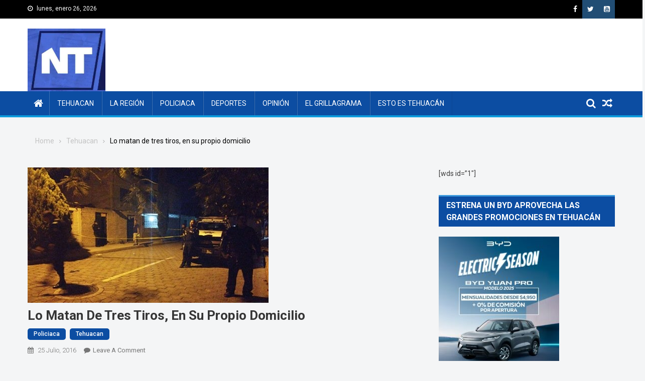

--- FILE ---
content_type: text/html; charset=UTF-8
request_url: https://noticiastehuacan.com/lo-matan-de-tres-tiros-en-su-propio-domicilio/
body_size: 16677
content:
<!doctype html>
<html lang="es">
<head>
<meta charset="UTF-8">
<meta name="viewport" content="width=device-width, initial-scale=1">
<link rel="profile" href="http://gmpg.org/xfn/11">
 <link href="https://fonts.googleapis.com/css2?family=Roboto:wght@300;400&display=swap" rel="stylesheet"> 
 <link href="https://fonts.googleapis.com/css2?family=Oswald:wght@300&display=swap" rel="stylesheet"> 	
<title>Lo matan de tres tiros, en su propio domicilio &#8211; Noticias Tehuacan</title>
<meta name='robots' content='max-image-preview:large' />
	<style>img:is([sizes="auto" i], [sizes^="auto," i]) { contain-intrinsic-size: 3000px 1500px }</style>
	<link rel='dns-prefetch' href='//secure.gravatar.com' />
<link rel='dns-prefetch' href='//stats.wp.com' />
<link rel='dns-prefetch' href='//fonts.googleapis.com' />
<link rel='dns-prefetch' href='//v0.wordpress.com' />
<link rel='dns-prefetch' href='//jetpack.wordpress.com' />
<link rel='dns-prefetch' href='//s0.wp.com' />
<link rel='dns-prefetch' href='//public-api.wordpress.com' />
<link rel='dns-prefetch' href='//0.gravatar.com' />
<link rel='dns-prefetch' href='//1.gravatar.com' />
<link rel='dns-prefetch' href='//2.gravatar.com' />
<link rel="alternate" type="application/rss+xml" title="Noticias Tehuacan &raquo; Feed" href="https://noticiastehuacan.com/feed/" />
<link rel="alternate" type="application/rss+xml" title="Noticias Tehuacan &raquo; RSS de los comentarios" href="https://noticiastehuacan.com/comments/feed/" />
<link rel="alternate" type="application/rss+xml" title="Noticias Tehuacan &raquo; Lo matan de tres tiros, en su propio domicilio RSS de los comentarios" href="https://noticiastehuacan.com/lo-matan-de-tres-tiros-en-su-propio-domicilio/feed/" />
<script type="text/javascript">
/* <![CDATA[ */
window._wpemojiSettings = {"baseUrl":"https:\/\/s.w.org\/images\/core\/emoji\/16.0.1\/72x72\/","ext":".png","svgUrl":"https:\/\/s.w.org\/images\/core\/emoji\/16.0.1\/svg\/","svgExt":".svg","source":{"concatemoji":"https:\/\/noticiastehuacan.com\/wp-includes\/js\/wp-emoji-release.min.js?ver=6.8.3"}};
/*! This file is auto-generated */
!function(s,n){var o,i,e;function c(e){try{var t={supportTests:e,timestamp:(new Date).valueOf()};sessionStorage.setItem(o,JSON.stringify(t))}catch(e){}}function p(e,t,n){e.clearRect(0,0,e.canvas.width,e.canvas.height),e.fillText(t,0,0);var t=new Uint32Array(e.getImageData(0,0,e.canvas.width,e.canvas.height).data),a=(e.clearRect(0,0,e.canvas.width,e.canvas.height),e.fillText(n,0,0),new Uint32Array(e.getImageData(0,0,e.canvas.width,e.canvas.height).data));return t.every(function(e,t){return e===a[t]})}function u(e,t){e.clearRect(0,0,e.canvas.width,e.canvas.height),e.fillText(t,0,0);for(var n=e.getImageData(16,16,1,1),a=0;a<n.data.length;a++)if(0!==n.data[a])return!1;return!0}function f(e,t,n,a){switch(t){case"flag":return n(e,"\ud83c\udff3\ufe0f\u200d\u26a7\ufe0f","\ud83c\udff3\ufe0f\u200b\u26a7\ufe0f")?!1:!n(e,"\ud83c\udde8\ud83c\uddf6","\ud83c\udde8\u200b\ud83c\uddf6")&&!n(e,"\ud83c\udff4\udb40\udc67\udb40\udc62\udb40\udc65\udb40\udc6e\udb40\udc67\udb40\udc7f","\ud83c\udff4\u200b\udb40\udc67\u200b\udb40\udc62\u200b\udb40\udc65\u200b\udb40\udc6e\u200b\udb40\udc67\u200b\udb40\udc7f");case"emoji":return!a(e,"\ud83e\udedf")}return!1}function g(e,t,n,a){var r="undefined"!=typeof WorkerGlobalScope&&self instanceof WorkerGlobalScope?new OffscreenCanvas(300,150):s.createElement("canvas"),o=r.getContext("2d",{willReadFrequently:!0}),i=(o.textBaseline="top",o.font="600 32px Arial",{});return e.forEach(function(e){i[e]=t(o,e,n,a)}),i}function t(e){var t=s.createElement("script");t.src=e,t.defer=!0,s.head.appendChild(t)}"undefined"!=typeof Promise&&(o="wpEmojiSettingsSupports",i=["flag","emoji"],n.supports={everything:!0,everythingExceptFlag:!0},e=new Promise(function(e){s.addEventListener("DOMContentLoaded",e,{once:!0})}),new Promise(function(t){var n=function(){try{var e=JSON.parse(sessionStorage.getItem(o));if("object"==typeof e&&"number"==typeof e.timestamp&&(new Date).valueOf()<e.timestamp+604800&&"object"==typeof e.supportTests)return e.supportTests}catch(e){}return null}();if(!n){if("undefined"!=typeof Worker&&"undefined"!=typeof OffscreenCanvas&&"undefined"!=typeof URL&&URL.createObjectURL&&"undefined"!=typeof Blob)try{var e="postMessage("+g.toString()+"("+[JSON.stringify(i),f.toString(),p.toString(),u.toString()].join(",")+"));",a=new Blob([e],{type:"text/javascript"}),r=new Worker(URL.createObjectURL(a),{name:"wpTestEmojiSupports"});return void(r.onmessage=function(e){c(n=e.data),r.terminate(),t(n)})}catch(e){}c(n=g(i,f,p,u))}t(n)}).then(function(e){for(var t in e)n.supports[t]=e[t],n.supports.everything=n.supports.everything&&n.supports[t],"flag"!==t&&(n.supports.everythingExceptFlag=n.supports.everythingExceptFlag&&n.supports[t]);n.supports.everythingExceptFlag=n.supports.everythingExceptFlag&&!n.supports.flag,n.DOMReady=!1,n.readyCallback=function(){n.DOMReady=!0}}).then(function(){return e}).then(function(){var e;n.supports.everything||(n.readyCallback(),(e=n.source||{}).concatemoji?t(e.concatemoji):e.wpemoji&&e.twemoji&&(t(e.twemoji),t(e.wpemoji)))}))}((window,document),window._wpemojiSettings);
/* ]]> */
</script>
<style id='wp-emoji-styles-inline-css' type='text/css'>

	img.wp-smiley, img.emoji {
		display: inline !important;
		border: none !important;
		box-shadow: none !important;
		height: 1em !important;
		width: 1em !important;
		margin: 0 0.07em !important;
		vertical-align: -0.1em !important;
		background: none !important;
		padding: 0 !important;
	}
</style>
<link rel="stylesheet" href="https://noticiastehuacan.com/wp-content/cache/minify/a5ff7.css" media="all" />

<style id='classic-theme-styles-inline-css' type='text/css'>
/*! This file is auto-generated */
.wp-block-button__link{color:#fff;background-color:#32373c;border-radius:9999px;box-shadow:none;text-decoration:none;padding:calc(.667em + 2px) calc(1.333em + 2px);font-size:1.125em}.wp-block-file__button{background:#32373c;color:#fff;text-decoration:none}
</style>
<link rel="stylesheet" href="https://noticiastehuacan.com/wp-content/cache/minify/d5ca8.css" media="all" />


<style id='jetpack-sharing-buttons-style-inline-css' type='text/css'>
.jetpack-sharing-buttons__services-list{display:flex;flex-direction:row;flex-wrap:wrap;gap:0;list-style-type:none;margin:5px;padding:0}.jetpack-sharing-buttons__services-list.has-small-icon-size{font-size:12px}.jetpack-sharing-buttons__services-list.has-normal-icon-size{font-size:16px}.jetpack-sharing-buttons__services-list.has-large-icon-size{font-size:24px}.jetpack-sharing-buttons__services-list.has-huge-icon-size{font-size:36px}@media print{.jetpack-sharing-buttons__services-list{display:none!important}}.editor-styles-wrapper .wp-block-jetpack-sharing-buttons{gap:0;padding-inline-start:0}ul.jetpack-sharing-buttons__services-list.has-background{padding:1.25em 2.375em}
</style>
<style id='global-styles-inline-css' type='text/css'>
:root{--wp--preset--aspect-ratio--square: 1;--wp--preset--aspect-ratio--4-3: 4/3;--wp--preset--aspect-ratio--3-4: 3/4;--wp--preset--aspect-ratio--3-2: 3/2;--wp--preset--aspect-ratio--2-3: 2/3;--wp--preset--aspect-ratio--16-9: 16/9;--wp--preset--aspect-ratio--9-16: 9/16;--wp--preset--color--black: #000000;--wp--preset--color--cyan-bluish-gray: #abb8c3;--wp--preset--color--white: #ffffff;--wp--preset--color--pale-pink: #f78da7;--wp--preset--color--vivid-red: #cf2e2e;--wp--preset--color--luminous-vivid-orange: #ff6900;--wp--preset--color--luminous-vivid-amber: #fcb900;--wp--preset--color--light-green-cyan: #7bdcb5;--wp--preset--color--vivid-green-cyan: #00d084;--wp--preset--color--pale-cyan-blue: #8ed1fc;--wp--preset--color--vivid-cyan-blue: #0693e3;--wp--preset--color--vivid-purple: #9b51e0;--wp--preset--gradient--vivid-cyan-blue-to-vivid-purple: linear-gradient(135deg,rgba(6,147,227,1) 0%,rgb(155,81,224) 100%);--wp--preset--gradient--light-green-cyan-to-vivid-green-cyan: linear-gradient(135deg,rgb(122,220,180) 0%,rgb(0,208,130) 100%);--wp--preset--gradient--luminous-vivid-amber-to-luminous-vivid-orange: linear-gradient(135deg,rgba(252,185,0,1) 0%,rgba(255,105,0,1) 100%);--wp--preset--gradient--luminous-vivid-orange-to-vivid-red: linear-gradient(135deg,rgba(255,105,0,1) 0%,rgb(207,46,46) 100%);--wp--preset--gradient--very-light-gray-to-cyan-bluish-gray: linear-gradient(135deg,rgb(238,238,238) 0%,rgb(169,184,195) 100%);--wp--preset--gradient--cool-to-warm-spectrum: linear-gradient(135deg,rgb(74,234,220) 0%,rgb(151,120,209) 20%,rgb(207,42,186) 40%,rgb(238,44,130) 60%,rgb(251,105,98) 80%,rgb(254,248,76) 100%);--wp--preset--gradient--blush-light-purple: linear-gradient(135deg,rgb(255,206,236) 0%,rgb(152,150,240) 100%);--wp--preset--gradient--blush-bordeaux: linear-gradient(135deg,rgb(254,205,165) 0%,rgb(254,45,45) 50%,rgb(107,0,62) 100%);--wp--preset--gradient--luminous-dusk: linear-gradient(135deg,rgb(255,203,112) 0%,rgb(199,81,192) 50%,rgb(65,88,208) 100%);--wp--preset--gradient--pale-ocean: linear-gradient(135deg,rgb(255,245,203) 0%,rgb(182,227,212) 50%,rgb(51,167,181) 100%);--wp--preset--gradient--electric-grass: linear-gradient(135deg,rgb(202,248,128) 0%,rgb(113,206,126) 100%);--wp--preset--gradient--midnight: linear-gradient(135deg,rgb(2,3,129) 0%,rgb(40,116,252) 100%);--wp--preset--font-size--small: 13px;--wp--preset--font-size--medium: 20px;--wp--preset--font-size--large: 36px;--wp--preset--font-size--x-large: 42px;--wp--preset--spacing--20: 0.44rem;--wp--preset--spacing--30: 0.67rem;--wp--preset--spacing--40: 1rem;--wp--preset--spacing--50: 1.5rem;--wp--preset--spacing--60: 2.25rem;--wp--preset--spacing--70: 3.38rem;--wp--preset--spacing--80: 5.06rem;--wp--preset--shadow--natural: 6px 6px 9px rgba(0, 0, 0, 0.2);--wp--preset--shadow--deep: 12px 12px 50px rgba(0, 0, 0, 0.4);--wp--preset--shadow--sharp: 6px 6px 0px rgba(0, 0, 0, 0.2);--wp--preset--shadow--outlined: 6px 6px 0px -3px rgba(255, 255, 255, 1), 6px 6px rgba(0, 0, 0, 1);--wp--preset--shadow--crisp: 6px 6px 0px rgba(0, 0, 0, 1);}:where(.is-layout-flex){gap: 0.5em;}:where(.is-layout-grid){gap: 0.5em;}body .is-layout-flex{display: flex;}.is-layout-flex{flex-wrap: wrap;align-items: center;}.is-layout-flex > :is(*, div){margin: 0;}body .is-layout-grid{display: grid;}.is-layout-grid > :is(*, div){margin: 0;}:where(.wp-block-columns.is-layout-flex){gap: 2em;}:where(.wp-block-columns.is-layout-grid){gap: 2em;}:where(.wp-block-post-template.is-layout-flex){gap: 1.25em;}:where(.wp-block-post-template.is-layout-grid){gap: 1.25em;}.has-black-color{color: var(--wp--preset--color--black) !important;}.has-cyan-bluish-gray-color{color: var(--wp--preset--color--cyan-bluish-gray) !important;}.has-white-color{color: var(--wp--preset--color--white) !important;}.has-pale-pink-color{color: var(--wp--preset--color--pale-pink) !important;}.has-vivid-red-color{color: var(--wp--preset--color--vivid-red) !important;}.has-luminous-vivid-orange-color{color: var(--wp--preset--color--luminous-vivid-orange) !important;}.has-luminous-vivid-amber-color{color: var(--wp--preset--color--luminous-vivid-amber) !important;}.has-light-green-cyan-color{color: var(--wp--preset--color--light-green-cyan) !important;}.has-vivid-green-cyan-color{color: var(--wp--preset--color--vivid-green-cyan) !important;}.has-pale-cyan-blue-color{color: var(--wp--preset--color--pale-cyan-blue) !important;}.has-vivid-cyan-blue-color{color: var(--wp--preset--color--vivid-cyan-blue) !important;}.has-vivid-purple-color{color: var(--wp--preset--color--vivid-purple) !important;}.has-black-background-color{background-color: var(--wp--preset--color--black) !important;}.has-cyan-bluish-gray-background-color{background-color: var(--wp--preset--color--cyan-bluish-gray) !important;}.has-white-background-color{background-color: var(--wp--preset--color--white) !important;}.has-pale-pink-background-color{background-color: var(--wp--preset--color--pale-pink) !important;}.has-vivid-red-background-color{background-color: var(--wp--preset--color--vivid-red) !important;}.has-luminous-vivid-orange-background-color{background-color: var(--wp--preset--color--luminous-vivid-orange) !important;}.has-luminous-vivid-amber-background-color{background-color: var(--wp--preset--color--luminous-vivid-amber) !important;}.has-light-green-cyan-background-color{background-color: var(--wp--preset--color--light-green-cyan) !important;}.has-vivid-green-cyan-background-color{background-color: var(--wp--preset--color--vivid-green-cyan) !important;}.has-pale-cyan-blue-background-color{background-color: var(--wp--preset--color--pale-cyan-blue) !important;}.has-vivid-cyan-blue-background-color{background-color: var(--wp--preset--color--vivid-cyan-blue) !important;}.has-vivid-purple-background-color{background-color: var(--wp--preset--color--vivid-purple) !important;}.has-black-border-color{border-color: var(--wp--preset--color--black) !important;}.has-cyan-bluish-gray-border-color{border-color: var(--wp--preset--color--cyan-bluish-gray) !important;}.has-white-border-color{border-color: var(--wp--preset--color--white) !important;}.has-pale-pink-border-color{border-color: var(--wp--preset--color--pale-pink) !important;}.has-vivid-red-border-color{border-color: var(--wp--preset--color--vivid-red) !important;}.has-luminous-vivid-orange-border-color{border-color: var(--wp--preset--color--luminous-vivid-orange) !important;}.has-luminous-vivid-amber-border-color{border-color: var(--wp--preset--color--luminous-vivid-amber) !important;}.has-light-green-cyan-border-color{border-color: var(--wp--preset--color--light-green-cyan) !important;}.has-vivid-green-cyan-border-color{border-color: var(--wp--preset--color--vivid-green-cyan) !important;}.has-pale-cyan-blue-border-color{border-color: var(--wp--preset--color--pale-cyan-blue) !important;}.has-vivid-cyan-blue-border-color{border-color: var(--wp--preset--color--vivid-cyan-blue) !important;}.has-vivid-purple-border-color{border-color: var(--wp--preset--color--vivid-purple) !important;}.has-vivid-cyan-blue-to-vivid-purple-gradient-background{background: var(--wp--preset--gradient--vivid-cyan-blue-to-vivid-purple) !important;}.has-light-green-cyan-to-vivid-green-cyan-gradient-background{background: var(--wp--preset--gradient--light-green-cyan-to-vivid-green-cyan) !important;}.has-luminous-vivid-amber-to-luminous-vivid-orange-gradient-background{background: var(--wp--preset--gradient--luminous-vivid-amber-to-luminous-vivid-orange) !important;}.has-luminous-vivid-orange-to-vivid-red-gradient-background{background: var(--wp--preset--gradient--luminous-vivid-orange-to-vivid-red) !important;}.has-very-light-gray-to-cyan-bluish-gray-gradient-background{background: var(--wp--preset--gradient--very-light-gray-to-cyan-bluish-gray) !important;}.has-cool-to-warm-spectrum-gradient-background{background: var(--wp--preset--gradient--cool-to-warm-spectrum) !important;}.has-blush-light-purple-gradient-background{background: var(--wp--preset--gradient--blush-light-purple) !important;}.has-blush-bordeaux-gradient-background{background: var(--wp--preset--gradient--blush-bordeaux) !important;}.has-luminous-dusk-gradient-background{background: var(--wp--preset--gradient--luminous-dusk) !important;}.has-pale-ocean-gradient-background{background: var(--wp--preset--gradient--pale-ocean) !important;}.has-electric-grass-gradient-background{background: var(--wp--preset--gradient--electric-grass) !important;}.has-midnight-gradient-background{background: var(--wp--preset--gradient--midnight) !important;}.has-small-font-size{font-size: var(--wp--preset--font-size--small) !important;}.has-medium-font-size{font-size: var(--wp--preset--font-size--medium) !important;}.has-large-font-size{font-size: var(--wp--preset--font-size--large) !important;}.has-x-large-font-size{font-size: var(--wp--preset--font-size--x-large) !important;}
:where(.wp-block-post-template.is-layout-flex){gap: 1.25em;}:where(.wp-block-post-template.is-layout-grid){gap: 1.25em;}
:where(.wp-block-columns.is-layout-flex){gap: 2em;}:where(.wp-block-columns.is-layout-grid){gap: 2em;}
:root :where(.wp-block-pullquote){font-size: 1.5em;line-height: 1.6;}
</style>
<link rel="stylesheet" href="https://noticiastehuacan.com/wp-content/cache/minify/c3beb.css" media="all" />





<link crossorigin="anonymous" rel='stylesheet' id='blogmagazine-fonts-css' href='https://fonts.googleapis.com/css?family=Roboto+Condensed%3A300italic%2C400italic%2C700italic%2C400%2C300%2C700%7CRoboto%3A300%2C400%2C400i%2C500%2C700%7CTitillium+Web%3A400%2C600%2C700%2C300&#038;subset=latin%2Clatin-ext' type='text/css' media='all' />
<link rel="stylesheet" href="https://noticiastehuacan.com/wp-content/cache/minify/7096e.css" media="all" />



<style id='blogmagazine-style-inline-css' type='text/css'>
.ticker-caption,.blogmagazine-ticker-block .lSAction > a,.page-header .page-title,.blogmagazine-block-title .wdgt-tab-term.active-item,.blogmagazine-block-title .wdgt-tab-term:hover,.blogmagazine-block-title .title-wrapper,.blogmagazine-header-menu-block-wrap,.navigation .nav-links a,.bttn,button,input[type='button'],input[type='reset'],input[type='submit'],.navigation .nav-links a:hover,.bttn:hover,button,input[type='button']:hover,input[type='reset']:hover,input[type='submit']:hover,.widget_search .search-submit,.edit-link .post-edit-link,.reply .comment-reply-link,.blogmagazine-top-header-wrap,.blogmagazine-header-menu-wrapper,.main-navigation ul.sub-menu,.main-navigation ul.children,.blogmagazine-header-menu-wrapper::before,.blogmagazine-header-menu-wrapper::after,.blogmagazine-header-search-wrapper .search-form-main .search-submit,.blogmagazine_default_tabbed ul.widget-tabs li,.blogmagazine-full-width-title-nav-wrap .carousel-nav-action .carousel-controls:hover,.blogmagazine_social_media .social-link a,.blogmagazine-archive-more .blogmagazine-button:hover,.error404 .page-title,#blogmagazine-scrollup,.blogmagazine_featured_slider .slider-posts .lSAction > a:hover,div.wpforms-container-full .wpforms-form input[type='submit'],div.wpforms-container-full .wpforms-form button[type='submit'],div.wpforms-container-full .wpforms-form .wpforms-page-button,div.wpforms-container-full .wpforms-form input[type='submit']:hover,div.wpforms-container-full .wpforms-form button[type='submit']:hover,div.wpforms-container-full .wpforms-form .wpforms-page-button:hover{background-color:#0c4da2}
.main-navigation ul .menu-item.current-menu-item > a,.main-navigation ul .menu-item.current-page-ancestor > a,.main-navigation ul .menu-item:hover > a,.home .blogmagazine-home-icon a,.main-navigation ul .menu-item:hover > a,.blogmagazine-home-icon a:hover,.main-navigation ul li:hover > a,.main-navigation ul li.current-menu-item > a,.main-navigation ul li.current_page_item > a,.main-navigation ul li.current-menu-ancestor > a,.blogmagazine_default_tabbed ul.widget-tabs li.ui-tabs-active,.blogmagazine_default_tabbed ul.widget-tabs li:hover{background-color:#001b70}
.blogmagazine-header-menu-block-wrap::before,.blogmagazine-header-menu-block-wrap::after{border-right-color:#001b70}
a,a:hover,a:focus,a:active,.widget a:hover,.widget a:hover::before,.widget li:hover::before,.entry-footer a:hover,.comment-author .fn .url:hover,#cancel-comment-reply-link,#cancel-comment-reply-link:before,.logged-in-as a,.blogmagazine-slide-content-wrap .post-title a:hover,#middle-footer .widget a:hover,#middle-footer .widget a:hover:before,#middle-footer .widget li:hover:before,.blogmagazine_featured_posts .blogmagazine-single-post .blogmagazine-post-content .blogmagazine-post-title a:hover,.blogmagazine_fullwidth_posts .blogmagazine-single-post .blogmagazine-post-title a:hover,.blogmagazine_block_posts .layout3 .blogmagazine-primary-block-wrap .blogmagazine-single-post .blogmagazine-post-title a:hover,.blogmagazine_featured_posts .layout2 .blogmagazine-single-post-wrap .blogmagazine-post-content .blogmagazine-post-title a:hover,.blogmagazine-related-title,.blogmagazine-post-meta span:hover,.blogmagazine-post-meta span a:hover,.blogmagazine_featured_posts .layout2 .blogmagazine-single-post-wrap .blogmagazine-post-content .blogmagazine-post-meta span:hover,.blogmagazine_featured_posts .layout2 .blogmagazine-single-post-wrap .blogmagazine-post-content .blogmagazine-post-meta span a:hover,.blogmagazine-post-title.small-size a:hover,#footer-navigation ul li a:hover,.entry-title a:hover,.entry-meta span a:hover,.entry-meta span:hover,.blogmagazine-post-meta span:hover,.blogmagazine-post-meta span a:hover,.blogmagazine_featured_posts .blogmagazine-single-post-wrap .blogmagazine-post-content .blogmagazine-post-meta span:hover,.blogmagazine_featured_posts .blogmagazine-single-post-wrap .blogmagazine-post-content .blogmagazine-post-meta span a:hover,.blogmagazine_featured_slider .featured-posts .blogmagazine-single-post .blogmagazine-post-content .blogmagazine-post-title a:hover,.blogmagazine-block-title .wdgt-tab-term{color:#0c4da2}
.dglib-breadcrumbs-wrapper .layout2 li.trail-item::before{border-top-color:#0c4da2;border-bottom-color:#0c4da2}
.dglib-breadcrumbs-wrapper .layout2 li.trail-item::after{border-left-color:#0c4da2}
.dglib-breadcrumbs-wrapper .layout2 li.trail-item > a,.dglib-breadcrumbs-wrapper .layout2 li.trail-item > span{background-color:#0c4da2}
.dglib-breadcrumbs-wrapper .layout2 li.trail-item.trail-end::before{border-top-color:#001b70;border-bottom-color:#001b70}
.dglib-breadcrumbs-wrapper .layout2 li.trail-item.trail-end::after{border-left-color:#001b70}
.dglib-breadcrumbs-wrapper .layout2 li.trail-item.trail-end > a,.dglib-breadcrumbs-wrapper .layout2 li.trail-item.trail-end > span{background-color:#001b70}
.page-header,.blogmagazine-block-title,.navigation .nav-links a,.bttn,button,input[type='button'],input[type='reset'],input[type='submit'],.widget_search .search-submit,.blogmagazine-archive-more .blogmagazine-button:hover{border-color:#0c4da2}
.comment-list .comment-body,.blogmagazine-header-search-wrapper .search-form-main{border-top-color:#0c4da2}
.blogmagazine-header-search-wrapper .search-form-main:before{border-bottom-color:#0c4da2}
.blogmagazine-block-title .wdgt-tab-term.active-item a,.blogmagazine-block-title .wdgt-tab-term:hover a{color:#fff}.blogmagazine-logo-section-wrapper{color:blank}.site-title a{color:#0c4da2}
</style>
<style id='akismet-widget-style-inline-css' type='text/css'>

			.a-stats {
				--akismet-color-mid-green: #357b49;
				--akismet-color-white: #fff;
				--akismet-color-light-grey: #f6f7f7;

				max-width: 350px;
				width: auto;
			}

			.a-stats * {
				all: unset;
				box-sizing: border-box;
			}

			.a-stats strong {
				font-weight: 600;
			}

			.a-stats a.a-stats__link,
			.a-stats a.a-stats__link:visited,
			.a-stats a.a-stats__link:active {
				background: var(--akismet-color-mid-green);
				border: none;
				box-shadow: none;
				border-radius: 8px;
				color: var(--akismet-color-white);
				cursor: pointer;
				display: block;
				font-family: -apple-system, BlinkMacSystemFont, 'Segoe UI', 'Roboto', 'Oxygen-Sans', 'Ubuntu', 'Cantarell', 'Helvetica Neue', sans-serif;
				font-weight: 500;
				padding: 12px;
				text-align: center;
				text-decoration: none;
				transition: all 0.2s ease;
			}

			/* Extra specificity to deal with TwentyTwentyOne focus style */
			.widget .a-stats a.a-stats__link:focus {
				background: var(--akismet-color-mid-green);
				color: var(--akismet-color-white);
				text-decoration: none;
			}

			.a-stats a.a-stats__link:hover {
				filter: brightness(110%);
				box-shadow: 0 4px 12px rgba(0, 0, 0, 0.06), 0 0 2px rgba(0, 0, 0, 0.16);
			}

			.a-stats .count {
				color: var(--akismet-color-white);
				display: block;
				font-size: 1.5em;
				line-height: 1.4;
				padding: 0 13px;
				white-space: nowrap;
			}
		
</style>
<link rel="stylesheet" href="https://noticiastehuacan.com/wp-content/cache/minify/b11be.css" media="all" />


<script  src="https://noticiastehuacan.com/wp-content/cache/minify/818c0.js"></script>


<link rel="https://api.w.org/" href="https://noticiastehuacan.com/wp-json/" /><link rel="alternate" title="JSON" type="application/json" href="https://noticiastehuacan.com/wp-json/wp/v2/posts/1754" /><link rel="EditURI" type="application/rsd+xml" title="RSD" href="https://noticiastehuacan.com/xmlrpc.php?rsd" />
<meta name="generator" content="WordPress 6.8.3" />
<link rel="canonical" href="https://noticiastehuacan.com/lo-matan-de-tres-tiros-en-su-propio-domicilio/" />
<link rel='shortlink' href='https://wp.me/p7Ggqc-si' />
<link rel="alternate" title="oEmbed (JSON)" type="application/json+oembed" href="https://noticiastehuacan.com/wp-json/oembed/1.0/embed?url=https%3A%2F%2Fnoticiastehuacan.com%2Flo-matan-de-tres-tiros-en-su-propio-domicilio%2F" />
<link rel="alternate" title="oEmbed (XML)" type="text/xml+oembed" href="https://noticiastehuacan.com/wp-json/oembed/1.0/embed?url=https%3A%2F%2Fnoticiastehuacan.com%2Flo-matan-de-tres-tiros-en-su-propio-domicilio%2F&#038;format=xml" />
	<style>img#wpstats{display:none}</style>
		<link rel="pingback" href="https://noticiastehuacan.com/xmlrpc.php"><style type="text/css">.recentcomments a{display:inline !important;padding:0 !important;margin:0 !important;}</style><style type="text/css" id="custom-background-css">
body.custom-background { background-color: #f4f5f6; }
</style>
	<link rel="amphtml" href="https://noticiastehuacan.com/lo-matan-de-tres-tiros-en-su-propio-domicilio/amp/">
<!-- Jetpack Open Graph Tags -->
<meta property="og:type" content="article" />
<meta property="og:title" content="Lo matan de tres tiros, en su propio domicilio" />
<meta property="og:url" content="https://noticiastehuacan.com/lo-matan-de-tres-tiros-en-su-propio-domicilio/" />
<meta property="og:description" content="Ulianov Hernández Tehuacán.- De tres impactos de bala fue asesinado en su propio hogar un hombre de aproximadamente 50 años de edad- El homicidio se perpetró en la  privada Tlaxcala de la colonia R…" />
<meta property="article:published_time" content="2016-07-25T17:50:12+00:00" />
<meta property="article:modified_time" content="2016-09-12T18:05:11+00:00" />
<meta property="og:site_name" content="Noticias Tehuacan" />
<meta property="og:image" content="https://noticiastehuacan.com/wp-content/uploads/2016/07/IMG-20160725-WA0001.jpg" />
<meta property="og:image:width" content="480" />
<meta property="og:image:height" content="270" />
<meta property="og:image:alt" content="Lo matan de tres tiros, en su propio domicilio" />
<meta property="og:locale" content="es_LA" />
<meta name="twitter:text:title" content="Lo matan de tres tiros, en su propio domicilio" />
<meta name="twitter:image" content="https://noticiastehuacan.com/wp-content/uploads/2016/07/IMG-20160725-WA0001.jpg?w=640" />
<meta name="twitter:image:alt" content="Lo matan de tres tiros, en su propio domicilio" />
<meta name="twitter:card" content="summary_large_image" />

<!-- End Jetpack Open Graph Tags -->
<link rel="icon" href="https://noticiastehuacan.com/wp-content/uploads/2024/06/cropped-cropped-PHOTO-2024-03-06-22-38-36-1-32x32.jpg" sizes="32x32" />
<link rel="icon" href="https://noticiastehuacan.com/wp-content/uploads/2024/06/cropped-cropped-PHOTO-2024-03-06-22-38-36-1-192x192.jpg" sizes="192x192" />
<link rel="apple-touch-icon" href="https://noticiastehuacan.com/wp-content/uploads/2024/06/cropped-cropped-PHOTO-2024-03-06-22-38-36-1-180x180.jpg" />
<meta name="msapplication-TileImage" content="https://noticiastehuacan.com/wp-content/uploads/2024/06/cropped-cropped-PHOTO-2024-03-06-22-38-36-1-270x270.jpg" />
		<style type="text/css" id="wp-custom-css">
			.blogmagazine_carousel .blogmagazine-single-post .blogmagazine-post-title a, .blogmagazine_carousel .blogmagazine-single-post .blogmagazine-post-meta span{
	display:none;
}

.site-footer{
	display: inline-block;
	width:100%;
}

.site-info{
	float: none !important;
	text-align: center;
}

.footer-navigation ul{
	float: none;
	text-align: center;
}

.blogmagazine-block-title{
	    border-top: 1px solid #0c4da2;
	border-bottom: none;
	border-right: none; 
}

.blogmagazine-block-title .wdgt-title-tabs, .widget-title .wdgt-title-tabs{
	margin: 125px;
}

a, a:hover, a:focus, a:active, .widget a:hover, .widget a:hover::before, .widget li:hover::before, .entry-footer a:hover, .comment-author .fn .url:hover, #cancel-comment-reply-link, #cancel-comment-reply-link:before, .logged-in-as a, .blogmagazine-slide-content-wrap .post-title a:hover, #middle-footer .widget a:hover, #middle-footer .widget a:hover:before, #middle-footer .widget li:hover:before, .blogmagazine_featured_posts .blogmagazine-single-post .blogmagazine-post-content .blogmagazine-post-title a:hover, .blogmagazine_fullwidth_posts .blogmagazine-single-post .blogmagazine-post-title a:hover, .blogmagazine_block_posts .layout3 .blogmagazine-primary-block-wrap .blogmagazine-single-post .blogmagazine-post-title a:hover, .blogmagazine_featured_posts .layout2 .blogmagazine-single-post-wrap .blogmagazine-post-content .blogmagazine-post-title a:hover, .blogmagazine-related-title, .blogmagazine-post-meta span:hover, .blogmagazine-post-meta span a:hover, .blogmagazine_featured_posts .layout2 .blogmagazine-single-post-wrap .blogmagazine-post-content .blogmagazine-post-meta span:hover, .blogmagazine_featured_posts .layout2 .blogmagazine-single-post-wrap .blogmagazine-post-content .blogmagazine-post-meta span a:hover, .blogmagazine-post-title.small-size a:hover, #footer-navigation ul li a:hover, .entry-title a:hover, .entry-meta span a:hover, .entry-meta span:hover, .blogmagazine-post-meta span:hover, .blogmagazine-post-meta span a:hover, .blogmagazine_featured_posts .blogmagazine-single-post-wrap .blogmagazine-post-content .blogmagazine-post-meta span:hover, .blogmagazine_featured_posts .blogmagazine-single-post-wrap .blogmagazine-post-content .blogmagazine-post-meta span a:hover, .blogmagazine_featured_slider .featured-posts .blogmagazine-single-post .blogmagazine-post-content .blogmagazine-post-title a:hover, .blogmagazine-block-title .wdgt-tab-term {
	color: #B0B0B0;
}

.blogmagazine-top-header-wrap {
	background: #000;
}
.blogmagazine-header-menu-block-wrap{
border-bottom:4px solid rgb(14,156,221);}

.home .blogmagazine-home-icon a::after{
border-bottom:4px solid rgb(14,156,221);}

.site-header .site-branding .custom-logo {
  
    max-height: 125px;
}
.ticker-caption  {
	background: #000;
	border-radius: 10px 10px 10px 10px;
-moz-border-radius: 10px 10px 10px 10px;
-webkit-border-radius: 10px 10px 10px 10px;
border: 0px solid #000000;
}

.ticker-content-wrapper {
    background: white;border:0px solid;
}

.blogmagazine-ticker-block {
    position: relative;
    border: 0px solid #e1e1e1;
}
.blogmagazine-logo-section-wrapper {
    background: white;
}
.post-cats-list a {
    background-color: #000;
		border-radius: 5px 5px 5px 5px;
-moz-border-radius: 5px 5px 5px 5px;
-webkit-border-radius: 5px 5px 5px 5px;
border: 0px solid #000000;
}

.blogmagazine-logo-section-wrapper {
    padding: 20px 0 0 0;
}
.site-header .site-branding {
    float: left;
    max-width: 20%;
}

.blogmagazine_block_posts .layout3 .blogmagazine-primary-block-wrap{
	display: flex;
	flex-wrap: wrap;
	position: none !important; 
	
}


.blogmagazine-block-title {
    border-top: 3px solid #3C99DC;

}
h3, h4, h5, h6 {
    color: #3A3A3A;

}
.blogmagazine-post-meta span, .blogmagazine-post-meta span a {
    color: #5A5A5A;

}
.blogmagazine-block-title .wdgt-tab-term.active-item {
    background: none;

}
.blogmagazine-block-title .wdgt-tab-term.active-item a, .blogmagazine-block-title .wdgt-tab-term:hover a {
    color: #3C98DB;background:white !important;
}
.readmore-wrapper a {
color:#3C99DC; }
a, a:hover {
color:#3C99DC; }
.blogmagazine-slide-thumb {
    height: 430px !important;
}
Body{
    font-family: 'Roboto', sans-serif;}
.blogmagazine-slide-content-wrap .post-title, .blogmagazine-post-meta {

    color:white;
}

.blogmagazine-slide-content-wrap .blogmagazine-post-meta span {
    color: #fff;
    font-weight: 400;
}
.blogmagazine_block_posts .blogmagazine-primary-block-wrap {

    padding-left: 20px;
}

.wppsac-post-carousel.design-1 .wppsac-post-image-bg {
    height: 160px;width:100%;
}

.wppsac-post-carousel .wppsac-post-categories ul.wppsac-post-categories-list{
	display: none;
}


 
.wppsac-post-carousel h2.wppsac-post-title a{
		font-size: 15px;
}

.wppsac-sub-content, .wppsac-post-carousel .wppsac-post-date, .wppsac-post-content {
	display: none;
}



.blogmagazine-post-title.small-size a:hover{
color: #3C99DC;}

span.author.vcard {display:none; }

span.byline {display:none; }

.blog-author, .blog-cat, .group-blog .byline,  .single .byline {
    display: none !important;
 
}
.wppsac-post-carousel h2.wppsac-post-title {
    line-height: 1px;color: #3A3A3A;font-weight:400 !important;
}

.blogmagazine-middle-footer{
	border-top: 10px solid #0C4DA2;
}

.menu-menu-principal-container ul li{
	display: inline-block;

}

.blogmagazine-middle-footer.footer_column_2 .dg-footer-widget{
	width: auto;
}




.footer-navigation ul{
	padding: 15px;
}
.blogmagazine-header-ads-area{
	width: 900px;
}

.section.widget {background:white;} 

.wppsac-post-carousel h2.wppsac-post-title, .blogmagazine-post-title.small-size a, .blogmagazine-post-title.large-size a, .blogmagazine-slide-content-wrap .post-title a{
	text-transform: lowercase; 
	
}

@media only screen and (max-width: 780px){
	#wds_container1_0 #wds_container2_0 .wds_slideshow_image_spun1_0{
		width:50%;
	}
	
	
	.site-header .site-branding {    float: none;
    margin: 0 auto;
		max-width: 50%;
}
	
	.blogmagazine-post-excerpt {
	padding-bottom: 30px;
	}
		
}

.wppsac-post-carousel h2.wppsac-post-title:first-letter, .blogmagazine-post-title.small-size a:first-letter,.blogmagazine-post-title.large-size a:first-letter, .blogmagazine-slide-content-wrap .post-title a:first-letter {
     text-transform: capitalize
}


.wppsac-post-carousel.design-1 .wppsac-post-title a{
color:#3c99dc	
}

.blogmagazine-slide-content-wrap .post-title a{
     text-transform: uppercase !important;
}

.featured-posts .blogmagazine-single-post .blogmagazine-post-meta a, .featured-posts .blogmagazine-single-post .blogmagazine-post-meta span {
     color:white;text-align:center;}
.blogmagazine-post-title.large-size{
font-weight:500;
font-size:19px;	
}
.blogmagazine-post-title.small-size a {
font-weight:500;
}
section.widget{
background:white!important;}
.wppsac-post-carousel.design-1 .wppsac-post-title a {
    color: #000;
    font-weight: 500;
    line-height: normal;
	
}
.wppsac-post-carousel.design-1 .wppsac-post-title a:hover {
    color: #3C99DC;
   
	
}
.blogmagazine-post-title.large-size a {
    font-size:20px;
	
}
.post-cats-list a {
    background-color: #0c4da2 !important;}

.middle-aside .widget {
    margin: 0 0 30px;
    
} 

.blogmagazine-block-title {
    border-left:0px
} 

.blogmagazine_block_posts .blogmagazine-secondary-block-wrap .blogmagazine-single-post {

    margin: 0 20px;
}
.blogmagazine_featured_slider img {
    width: 100%;
    height: 100%;

}
div.screen.optin-form-screen {
    background-color:white;
    border: 0px !important;
}
.ctaText :first-letter {
     text-transform: capitalize;
}
div#mailmunch-optin-form span {
	color:black !important;
}		</style>
			<script>
  (function(i,s,o,g,r,a,m){i['GoogleAnalyticsObject']=r;i[r]=i[r]||function(){
  (i[r].q=i[r].q||[]).push(arguments)},i[r].l=1*new Date();a=s.createElement(o),
  m=s.getElementsByTagName(o)[0];a.async=1;a.src=g;m.parentNode.insertBefore(a,m)
  })(window,document,'script','https://www.google-analytics.com/analytics.js','ga');

  ga('create', 'UA-79964621-1', 'auto');
  ga('send', 'pageview');

</script>
</head>
<body class="wp-singular post-template-default single single-post postid-1754 single-format-standard custom-background wp-custom-logo wp-theme-blogmagazine group-blog fullwidth_layout right-sidebar" >
<a class="skip-link screen-reader-text" href="#content">Skip to content</a>	<div id="page" class="site">	
		<header id="masthead" class="site-header" role="banner"><div class="custom-header-media">
	</div>
<div class="blogmagazine-top-header-wrap">
	<div class="dg-container">
				<div class="blogmagazine-top-left-section-wrapper">
							<div class="date-section">lunes, enero 26, 2026</div>
								</div><!-- .blogmagazine-top-left-section-wrapper -->
		<div class="blogmagazine-top-right-section-wrapper">
			<div class="blogmagazine-social-icons-wrapper"><span class="social-link"><a href="https://www.facebook.com/noticiastehuacan/" target="_blank" style="background-color: ;"><i class="fa fa fa-facebook-f"></i></a></span><span class="social-link"><a href="https://twitter.com/Noticiasrth" target="_blank" style="background-color: #214d74;"><i class="fa fa-twitter"></i></a></span><span class="social-link"><a href="https://www.youtube.com/user/LaMejorFMTehuacan" target="_blank" style="background-color: #214d74;"><i class="fa fa-youtube-square"></i></a></span></div><!-- .blogmagazine-social-icons-wrapper -->		</div><!-- .blogmagazine-top-right-section-wrapper -->
	</div>
</div><div class="blogmagazine-logo-section-wrapper">
	<div class="dg-container">
		<div class="site-branding">
							<div class="site-logo">
					<a href="https://noticiastehuacan.com/" class="custom-logo-link" rel="home"><img width="303" height="244" src="https://noticiastehuacan.com/wp-content/uploads/2024/06/cropped-PHOTO-2024-03-06-22-38-36-1.jpg" class="custom-logo" alt="Noticias Tehuacan" decoding="async" fetchpriority="high" data-attachment-id="58760" data-permalink="https://noticiastehuacan.com/noticias-tehuaacan-2/" data-orig-file="https://noticiastehuacan.com/wp-content/uploads/2024/06/cropped-PHOTO-2024-03-06-22-38-36-1.jpg" data-orig-size="303,244" data-comments-opened="1" data-image-meta="{&quot;aperture&quot;:&quot;0&quot;,&quot;credit&quot;:&quot;&quot;,&quot;camera&quot;:&quot;&quot;,&quot;caption&quot;:&quot;&quot;,&quot;created_timestamp&quot;:&quot;0&quot;,&quot;copyright&quot;:&quot;&quot;,&quot;focal_length&quot;:&quot;0&quot;,&quot;iso&quot;:&quot;0&quot;,&quot;shutter_speed&quot;:&quot;0&quot;,&quot;title&quot;:&quot;&quot;,&quot;orientation&quot;:&quot;0&quot;}" data-image-title="noticias tehuaacan" data-image-description="&lt;p&gt;https://noticiastehuacan.com/wp-content/uploads/2024/06/cropped-PHOTO-2024-03-06-22-38-36-1.jpg&lt;/p&gt;
" data-image-caption="" data-medium-file="https://noticiastehuacan.com/wp-content/uploads/2024/06/cropped-PHOTO-2024-03-06-22-38-36-1-300x242.jpg" data-large-file="https://noticiastehuacan.com/wp-content/uploads/2024/06/cropped-PHOTO-2024-03-06-22-38-36-1.jpg" /></a>				</div><!-- .site-logo -->
								</div><!-- .site-branding -->
		<div class="blogmagazine-header-ads-area">
					</div><!-- .blogmagazine-header-ads-area -->
	</div><!-- .dg-container -->
</div><!-- .blogmagazine-logo-section-wrapper --><div id="blogmagazine-menu-wrap" class="blogmagazine-header-menu-wrapper">
	<div class="blogmagazine-header-menu-block-wrap">
		<div class="dg-container">
							<div class="blogmagazine-home-icon">
					<a href="https://noticiastehuacan.com/" rel="home"> <i class="fa fa-home"> </i> </a>
				</div><!-- .blogmagazine-home-icon -->
						<a href="javascript:void(0)" class="menu-toggle hide"> <i class="fa fa-navicon"> </i> <span class="screen-reader-text">Menu</span></a>
			<nav id="site-navigation" class="main-navigation" role="navigation">
				<div class="menu-menu-principal-container"><ul id="primary-menu" class="primary-menu menu"><li id="menu-item-31" class="menu-item menu-item-type-taxonomy menu-item-object-category current-post-ancestor current-menu-parent current-post-parent menu-item-31"><a href="https://noticiastehuacan.com/tehuacan/">Tehuacan</a></li>
<li id="menu-item-32" class="menu-item menu-item-type-taxonomy menu-item-object-category menu-item-32"><a href="https://noticiastehuacan.com/la-region/">La Región</a></li>
<li id="menu-item-33" class="menu-item menu-item-type-taxonomy menu-item-object-category current-post-ancestor current-menu-parent current-post-parent menu-item-33"><a href="https://noticiastehuacan.com/policiaca/">Policiaca</a></li>
<li id="menu-item-797" class="menu-item menu-item-type-taxonomy menu-item-object-category menu-item-797"><a href="https://noticiastehuacan.com/deportes/">Deportes</a></li>
<li id="menu-item-9751" class="menu-item menu-item-type-taxonomy menu-item-object-category menu-item-9751"><a href="https://noticiastehuacan.com/columna-de-opinion/">Opinión</a></li>
<li id="menu-item-318" class="menu-item menu-item-type-taxonomy menu-item-object-category menu-item-318"><a href="https://noticiastehuacan.com/grallagrama/">El Grillagrama</a></li>
<li id="menu-item-911" class="menu-item menu-item-type-taxonomy menu-item-object-category menu-item-911"><a href="https://noticiastehuacan.com/esto-es-tehuacan/">Esto Es Tehuacán</a></li>
</ul></div>			</nav><!-- #site-navigation -->
			<div class="blogmagazine-header-search-wrapper">     
									<a class="search-main other-menu-icon" href="JavaScript:Void(0);"><i class="fa fa-search"></i></a>
					<div class="search-form-main dg-clearfix">
						<form role="search" method="get" class="search-form" action="https://noticiastehuacan.com/">
				<label>
					<span class="screen-reader-text">Buscar:</span>
					<input type="search" class="search-field" placeholder="Buscar &hellip;" value="" name="s" />
				</label>
				<input type="submit" class="search-submit" value="Buscar" />
			</form>					</div>
											<a class="menu-random-news other-menu-icon" href="https://noticiastehuacan.com/motociclista-atropellado-quedo-severamente-lesionado-2/"><i class="fa fa-random"></i></a>
									</div><!-- .blogmagazine-header-search-wrapper -->
		</div>
	</div>
</div><!-- .blogmagazine-header-menu-wrapper -->
</header>		<div id="content" class="site-content">
			<div class="dg-container">        <div id="breadcrumbs" class="dglib-breadcrumbs-wrapper">
            <div class="breadcrumbs-wrap layout1 no-image" style="background-image:url();" >
                <div class="dglib-bdcb-container">
                    <div role="navigation" aria-label="Breadcrumbs" class="breadcrumb-trail breadcrumbs" itemprop="breadcrumb"><ul class="trail-items" itemscope itemtype="http://schema.org/BreadcrumbList"><meta name="numberOfItems" content="3" /><meta name="itemListOrder" content="Ascending" /><li itemprop="itemListElement" itemscope itemtype="http://schema.org/ListItem" class="trail-item trail-begin"><a href="https://noticiastehuacan.com" rel="home"><span itemprop="name">Home</span></a><meta itemprop="position" content="1" /></li><li itemprop="itemListElement" itemscope itemtype="http://schema.org/ListItem" class="trail-item"><a href="https://noticiastehuacan.com/tehuacan/"><span itemprop="name">Tehuacan</span></a><meta itemprop="position" content="2" /></li><li itemprop="itemListElement" itemscope itemtype="http://schema.org/ListItem" class="trail-item trail-end"><span itemprop="name">Lo matan de tres tiros, en su propio domicilio</span><meta itemprop="position" content="3" /></li></ul></div>                </div><!-- .container -->
            </div>
        </div><!-- #breadcrumb -->
        	<div id="primary" class="content-area">
		<main id="main" class="site-main" role="main">
		<article id="post-1754" class="post-1754 post type-post status-publish format-standard has-post-thumbnail hentry category-policiaca category-tehuacan tag-homicidio tag-policiaca tag-tehuacan">
				<div class="blogmagazine-article-thumb">
				<img width="480" height="270" src="https://noticiastehuacan.com/wp-content/uploads/2016/07/IMG-20160725-WA0001.jpg" class="attachment-full size-full wp-post-image" alt="Lo matan de tres tiros, en su propio domicilio" decoding="async" data-attachment-id="1755" data-permalink="https://noticiastehuacan.com/lo-matan-de-tres-tiros-en-su-propio-domicilio/img-20160725-wa0001/" data-orig-file="https://noticiastehuacan.com/wp-content/uploads/2016/07/IMG-20160725-WA0001.jpg" data-orig-size="480,270" data-comments-opened="1" data-image-meta="{&quot;aperture&quot;:&quot;0&quot;,&quot;credit&quot;:&quot;&quot;,&quot;camera&quot;:&quot;&quot;,&quot;caption&quot;:&quot;&quot;,&quot;created_timestamp&quot;:&quot;0&quot;,&quot;copyright&quot;:&quot;&quot;,&quot;focal_length&quot;:&quot;0&quot;,&quot;iso&quot;:&quot;0&quot;,&quot;shutter_speed&quot;:&quot;0&quot;,&quot;title&quot;:&quot;&quot;,&quot;orientation&quot;:&quot;0&quot;}" data-image-title="foto cortesía de Rogello Rivera." data-image-description="" data-image-caption="&lt;p&gt;foto cortesía de Rogelio Rivera &lt;/p&gt;
" data-medium-file="https://noticiastehuacan.com/wp-content/uploads/2016/07/IMG-20160725-WA0001-300x169.jpg" data-large-file="https://noticiastehuacan.com/wp-content/uploads/2016/07/IMG-20160725-WA0001.jpg" />			</div><!-- .blogmagazine-article-thumb -->
				<header class="entry-header">
		<h1 class="entry-title">Lo matan de tres tiros, en su propio domicilio</h1>			<div class="post-cats-list">
									<span class="category-button blogmagazine-cat-13"><a href="https://noticiastehuacan.com/policiaca/">Policiaca</a></span>
										<span class="category-button blogmagazine-cat-10"><a href="https://noticiastehuacan.com/tehuacan/">Tehuacan</a></span>
								</div>
						<div class="entry-meta">
				<span class="posted-on"> <a href="https://noticiastehuacan.com/lo-matan-de-tres-tiros-en-su-propio-domicilio/"><time class="entry-date published" datetime="2016-07-25T11:50:12-06:00">25 julio, 2016</time><time class="updated" datetime="2016-09-12T12:05:11-06:00">12 septiembre, 2016</time></a></span><span class="comments-link"><a href="https://noticiastehuacan.com/lo-matan-de-tres-tiros-en-su-propio-domicilio/#respond">Leave a Comment<span class="screen-reader-text"> on Lo matan de tres tiros, en su propio domicilio</span></a></span>			</div><!-- .entry-meta -->
				</header><!-- .entry-header -->

	<div class="entry-content">
		<p dir="ltr">Ulianov Hernández</p>
<p dir="ltr">Tehuacán.- De tres impactos de bala fue asesinado en su propio hogar un hombre de aproximadamente 50 años de edad-</p>
<p dir="ltr">El homicidio se perpetró en la  privada Tlaxcala de la colonia Revolución, en los primeros minutos de este día.</p>
<p dir="ltr">Vecinos del occiso indicaron que al parecer el asesinato lo cometieron un hombre y una mujer, ya que los vieron huir de ese domicilio, en un automóvil color blanco.</p>
<p dir="ltr">Los asesinos utilizaron arma de fuego calibre 22, los cuales acabaron con la vida del hombre, en cuestión de minutos.</p>
<p dir="ltr">La víctima recibió los impactos de  bala en el pecho, según los primeros informes, pero hasta el momento no se conoce el resultado de la necropsia.</p>
<p dir="ltr">
<div class="sharedaddy sd-sharing-enabled"><div class="robots-nocontent sd-block sd-social sd-social-icon sd-sharing"><h3 class="sd-title">Compartir:</h3><div class="sd-content"><ul><li class="share-twitter"><a rel="nofollow noopener noreferrer"
				data-shared="sharing-twitter-1754"
				class="share-twitter sd-button share-icon no-text"
				href="https://noticiastehuacan.com/lo-matan-de-tres-tiros-en-su-propio-domicilio/?share=twitter"
				target="_blank"
				aria-labelledby="sharing-twitter-1754"
				>
				<span id="sharing-twitter-1754" hidden>Click to share on X (Se abre en una ventana nueva)</span>
				<span>X</span>
			</a></li><li class="share-facebook"><a rel="nofollow noopener noreferrer"
				data-shared="sharing-facebook-1754"
				class="share-facebook sd-button share-icon no-text"
				href="https://noticiastehuacan.com/lo-matan-de-tres-tiros-en-su-propio-domicilio/?share=facebook"
				target="_blank"
				aria-labelledby="sharing-facebook-1754"
				>
				<span id="sharing-facebook-1754" hidden>Haz clic para compartir en Facebook (Se abre en una ventana nueva)</span>
				<span>Facebook</span>
			</a></li><li class="share-end"></li></ul></div></div></div><div style="clear:both; margin-top:0em; margin-bottom:1em;"><a href="https://noticiastehuacan.com/suman-siete-unidades-en-modalidad-de-taxi-robados-en-este-ano/" target="_blank" rel="nofollow" class="u703bebbbe5cf87c34eb50928e512f59c"><!-- INLINE RELATED POSTS 1/3 //--><style> .u703bebbbe5cf87c34eb50928e512f59c { padding:0px; margin: 0; padding-top:1em!important; padding-bottom:1em!important; width:100%; display: block; font-weight:bold; background-color:inherit; border:0!important; border-left:4px solid #2980B9!important; box-shadow: 0 1px 2px rgba(0, 0, 0, 0.17); -moz-box-shadow: 0 1px 2px rgba(0, 0, 0, 0.17); -o-box-shadow: 0 1px 2px rgba(0, 0, 0, 0.17); -webkit-box-shadow: 0 1px 2px rgba(0, 0, 0, 0.17); text-decoration:none; } .u703bebbbe5cf87c34eb50928e512f59c:active, .u703bebbbe5cf87c34eb50928e512f59c:hover { opacity: 1; transition: opacity 250ms; webkit-transition: opacity 250ms; text-decoration:none; } .u703bebbbe5cf87c34eb50928e512f59c { transition: background-color 250ms; webkit-transition: background-color 250ms; opacity: 1; transition: opacity 250ms; webkit-transition: opacity 250ms; } .u703bebbbe5cf87c34eb50928e512f59c .ctaText { font-weight:bold; color:#141414; text-decoration:none; font-size: 16px; } .u703bebbbe5cf87c34eb50928e512f59c .postTitle { color:#141414; text-decoration: underline!important; font-size: 16px; } .u703bebbbe5cf87c34eb50928e512f59c:hover .postTitle { text-decoration: underline!important; } </style><div style="padding-left:1em; padding-right:1em;"><span class="ctaText">Relacionado:</span>&nbsp; <span class="postTitle">Suman siete unidades en modalidad de taxi robados en este año</span></div></a></div>	</div><!-- .entry-content -->
		<footer class="entry-footer">
		<span class="tags-links">Tagged <a href="https://noticiastehuacan.com/tag/homicidio/" rel="tag">homicidio</a> <a href="https://noticiastehuacan.com/tag/policiaca/" rel="tag">policíaca</a> <a href="https://noticiastehuacan.com/tag/tehuacan/" rel="tag">Tehuacán</a></span>	</footer><!-- .entry-footer -->
	
</article><!-- #post-1754 --><div id="comments" class="comments-area">
	
		<div id="respond" class="comment-respond">
			<h3 id="reply-title" class="comment-reply-title">¿Y usted qué opina? Deje su comentarios aquí abajo<small><a rel="nofollow" id="cancel-comment-reply-link" href="/lo-matan-de-tres-tiros-en-su-propio-domicilio/#respond" style="display:none;">Cancelar respuesta</a></small></h3>			<form id="commentform" class="comment-form">
				<iframe
					title="Formulario de comentarios"
					src="https://jetpack.wordpress.com/jetpack-comment/?blogid=113507256&#038;postid=1754&#038;comment_registration=0&#038;require_name_email=1&#038;stc_enabled=1&#038;stb_enabled=1&#038;show_avatars=1&#038;avatar_default=mystery&#038;greeting=%C2%BFY+usted+qu%C3%A9+opina%3F+Deje+su+comentarios+aqu%C3%AD+abajo&#038;jetpack_comments_nonce=418073f63f&#038;greeting_reply=Responder+a+%25s&#038;color_scheme=light&#038;lang=es_MX&#038;jetpack_version=14.7&#038;iframe_unique_id=1&#038;show_cookie_consent=10&#038;has_cookie_consent=0&#038;is_current_user_subscribed=0&#038;token_key=%3Bnormal%3B&#038;sig=2e8e198a0092bd6a486545a860fc8e753f4e5c49#parent=https%3A%2F%2Fnoticiastehuacan.com%2Flo-matan-de-tres-tiros-en-su-propio-domicilio%2F"
											name="jetpack_remote_comment"
						style="width:100%; height: 430px; border:0;"
										class="jetpack_remote_comment"
					id="jetpack_remote_comment"
					sandbox="allow-same-origin allow-top-navigation allow-scripts allow-forms allow-popups"
				>
									</iframe>
									<!--[if !IE]><!-->
					<script>
						document.addEventListener('DOMContentLoaded', function () {
							var commentForms = document.getElementsByClassName('jetpack_remote_comment');
							for (var i = 0; i < commentForms.length; i++) {
								commentForms[i].allowTransparency = false;
								commentForms[i].scrolling = 'no';
							}
						});
					</script>
					<!--<![endif]-->
							</form>
		</div>

		
		<input type="hidden" name="comment_parent" id="comment_parent" value="" />

		</div><!-- #comments -->
<div class="blgmg-related-section-wrapper"><h2 class="blogmagazine-block-title"><span class="title-wrapper">Noticias Relacionadas</span></h2><div class="blgmg-related-posts-wrap dg-clearfix">				<div class="blogmagazine-single-post dg-clearfix">
					<div class="blogmagazine-post-thumb">
						<a href="https://noticiastehuacan.com/muere-menor-mientras-esperaba-atencion-en-un-consultorio-de-farmacias-de-similares/">
							<img width="1280" height="720" src="https://noticiastehuacan.com/wp-content/uploads/2017/02/nene.jpg" class="attachment-blogmagazine-block-medium size-blogmagazine-block-medium wp-post-image" alt="" decoding="async" data-attachment-id="10606" data-permalink="https://noticiastehuacan.com/muere-menor-mientras-esperaba-atencion-en-un-consultorio-de-farmacias-de-similares/nene/" data-orig-file="https://noticiastehuacan.com/wp-content/uploads/2017/02/nene.jpg" data-orig-size="1280,720" data-comments-opened="1" data-image-meta="{&quot;aperture&quot;:&quot;0&quot;,&quot;credit&quot;:&quot;&quot;,&quot;camera&quot;:&quot;&quot;,&quot;caption&quot;:&quot;&quot;,&quot;created_timestamp&quot;:&quot;0&quot;,&quot;copyright&quot;:&quot;&quot;,&quot;focal_length&quot;:&quot;0&quot;,&quot;iso&quot;:&quot;0&quot;,&quot;shutter_speed&quot;:&quot;0&quot;,&quot;title&quot;:&quot;&quot;,&quot;orientation&quot;:&quot;1&quot;}" data-image-title="nene" data-image-description="" data-image-caption="" data-medium-file="https://noticiastehuacan.com/wp-content/uploads/2017/02/nene-300x169.jpg" data-large-file="https://noticiastehuacan.com/wp-content/uploads/2017/02/nene-1024x576.jpg" />						</a>
					</div><!-- .blogmagazine-post-thumb -->
					<div class="blogmagazine-post-content">
						<h3 class="blogmagazine-post-title small-size"><a href="https://noticiastehuacan.com/muere-menor-mientras-esperaba-atencion-en-un-consultorio-de-farmacias-de-similares/">Muere menor mientras esperaba atención en un consultorio de farmacias de Similares</a></h3>
						<div class="blogmagazine-post-meta">
							<span class="posted-on"> <a href="https://noticiastehuacan.com/muere-menor-mientras-esperaba-atencion-en-un-consultorio-de-farmacias-de-similares/"><time class="entry-date published updated" datetime="2017-02-07T16:49:31-06:00">7 febrero, 2017</time></a></span><span class="byline"> <span class="author vcard"><a href="https://noticiastehuacan.com/author/elizabethrl/">Redacción</a></span></span>						</div>
					</div><!-- .blogmagazine-post-content -->
				</div><!-- .blogmagazine-single-post -->
								<div class="blogmagazine-single-post dg-clearfix">
					<div class="blogmagazine-post-thumb">
						<a href="https://noticiastehuacan.com/primera-sentencia-por-intento-de-homicidio-de-una-persona-de-la-comunidad-lgbtttiq/">
							<img width="596" height="326" src="https://noticiastehuacan.com/wp-content/uploads/2022/05/AB0B26A7-E020-40C7-804A-6EF129A11FA2.jpeg" class="attachment-blogmagazine-block-medium size-blogmagazine-block-medium wp-post-image" alt="" decoding="async" loading="lazy" data-attachment-id="45065" data-permalink="https://noticiastehuacan.com/primera-sentencia-por-intento-de-homicidio-de-una-persona-de-la-comunidad-lgbtttiq/ab0b26a7-e020-40c7-804a-6ef129a11fa2/" data-orig-file="https://noticiastehuacan.com/wp-content/uploads/2022/05/AB0B26A7-E020-40C7-804A-6EF129A11FA2.jpeg" data-orig-size="596,326" data-comments-opened="1" data-image-meta="{&quot;aperture&quot;:&quot;0&quot;,&quot;credit&quot;:&quot;&quot;,&quot;camera&quot;:&quot;&quot;,&quot;caption&quot;:&quot;&quot;,&quot;created_timestamp&quot;:&quot;0&quot;,&quot;copyright&quot;:&quot;&quot;,&quot;focal_length&quot;:&quot;0&quot;,&quot;iso&quot;:&quot;0&quot;,&quot;shutter_speed&quot;:&quot;0&quot;,&quot;title&quot;:&quot;&quot;,&quot;orientation&quot;:&quot;0&quot;}" data-image-title="AB0B26A7-E020-40C7-804A-6EF129A11FA2" data-image-description="" data-image-caption="" data-medium-file="https://noticiastehuacan.com/wp-content/uploads/2022/05/AB0B26A7-E020-40C7-804A-6EF129A11FA2-300x164.jpeg" data-large-file="https://noticiastehuacan.com/wp-content/uploads/2022/05/AB0B26A7-E020-40C7-804A-6EF129A11FA2.jpeg" />						</a>
					</div><!-- .blogmagazine-post-thumb -->
					<div class="blogmagazine-post-content">
						<h3 class="blogmagazine-post-title small-size"><a href="https://noticiastehuacan.com/primera-sentencia-por-intento-de-homicidio-de-una-persona-de-la-comunidad-lgbtttiq/">Primera sentencia por intento de homicidio de una persona de la comunidad LGBTTTIQ.</a></h3>
						<div class="blogmagazine-post-meta">
							<span class="posted-on"> <a href="https://noticiastehuacan.com/primera-sentencia-por-intento-de-homicidio-de-una-persona-de-la-comunidad-lgbtttiq/"><time class="entry-date published updated" datetime="2022-05-16T14:22:51-06:00">16 mayo, 2022</time></a></span><span class="byline"> <span class="author vcard"><a href="https://noticiastehuacan.com/author/elizabethrl/">Redacción</a></span></span>						</div>
					</div><!-- .blogmagazine-post-content -->
				</div><!-- .blogmagazine-single-post -->
								<div class="blogmagazine-single-post dg-clearfix">
					<div class="blogmagazine-post-thumb">
						<a href="https://noticiastehuacan.com/rugen-leones-en-la-liga-de-voleibol-acatzigo/">
							<img width="1600" height="899" src="https://noticiastehuacan.com/wp-content/uploads/2022/06/IMG-20220614-WA0023.jpg" class="attachment-blogmagazine-block-medium size-blogmagazine-block-medium wp-post-image" alt="" decoding="async" loading="lazy" data-attachment-id="45816" data-permalink="https://noticiastehuacan.com/rugen-leones-en-la-liga-de-voleibol-acatzigo/img-20220614-wa0023/" data-orig-file="https://noticiastehuacan.com/wp-content/uploads/2022/06/IMG-20220614-WA0023.jpg" data-orig-size="1600,899" data-comments-opened="1" data-image-meta="{&quot;aperture&quot;:&quot;0&quot;,&quot;credit&quot;:&quot;&quot;,&quot;camera&quot;:&quot;&quot;,&quot;caption&quot;:&quot;&quot;,&quot;created_timestamp&quot;:&quot;0&quot;,&quot;copyright&quot;:&quot;&quot;,&quot;focal_length&quot;:&quot;0&quot;,&quot;iso&quot;:&quot;0&quot;,&quot;shutter_speed&quot;:&quot;0&quot;,&quot;title&quot;:&quot;&quot;,&quot;orientation&quot;:&quot;0&quot;}" data-image-title="IMG-20220614-WA0023" data-image-description="" data-image-caption="" data-medium-file="https://noticiastehuacan.com/wp-content/uploads/2022/06/IMG-20220614-WA0023-300x169.jpg" data-large-file="https://noticiastehuacan.com/wp-content/uploads/2022/06/IMG-20220614-WA0023-1024x575.jpg" />						</a>
					</div><!-- .blogmagazine-post-thumb -->
					<div class="blogmagazine-post-content">
						<h3 class="blogmagazine-post-title small-size"><a href="https://noticiastehuacan.com/rugen-leones-en-la-liga-de-voleibol-acatzigo/">Rugen Leones en la Liga de Voleibol Acatzigo</a></h3>
						<div class="blogmagazine-post-meta">
							<span class="posted-on"> <a href="https://noticiastehuacan.com/rugen-leones-en-la-liga-de-voleibol-acatzigo/"><time class="entry-date published updated" datetime="2022-06-14T10:13:26-06:00">14 junio, 2022</time></a></span><span class="byline"> <span class="author vcard"><a href="https://noticiastehuacan.com/author/elizabethrl/">Redacción</a></span></span>						</div>
					</div><!-- .blogmagazine-post-content -->
				</div><!-- .blogmagazine-single-post -->
				</div><!-- .blgmg-related-posts-wrap --></div><!-- .blgmg-related-section-wrapper -->
		</main><!-- #main -->
	</div><!-- #primary -->

	<aside id="secondary" class="sidebar-main widget-area sidebar-right" role="complementary">
		<div id="text-9" class="widget widget_text">			<div class="textwidget"><p>[wds id=&#8221;1&#8243;]</p>
</div>
		</div><div id="media_image-10" class="widget widget_media_image"><h3 class="blogmagazine-block-title"><span class="title-wrapper">Estrena un BYD Aprovecha las grandes promociones en Tehuacán</span></h3><img width="240" height="300" src="https://noticiastehuacan.com/wp-content/uploads/2026/01/WhatsApp-Image-2026-01-22-at-7.11.02-PM-240x300.jpeg" class="image wp-image-65171  attachment-medium size-medium" alt="" style="max-width: 100%; height: auto;" decoding="async" loading="lazy" data-attachment-id="65171" data-permalink="https://noticiastehuacan.com/whatsapp-image-2026-01-22-at-7-11-02-pm/" data-orig-file="https://noticiastehuacan.com/wp-content/uploads/2026/01/WhatsApp-Image-2026-01-22-at-7.11.02-PM.jpeg" data-orig-size="1080,1350" data-comments-opened="1" data-image-meta="{&quot;aperture&quot;:&quot;0&quot;,&quot;credit&quot;:&quot;&quot;,&quot;camera&quot;:&quot;&quot;,&quot;caption&quot;:&quot;&quot;,&quot;created_timestamp&quot;:&quot;0&quot;,&quot;copyright&quot;:&quot;&quot;,&quot;focal_length&quot;:&quot;0&quot;,&quot;iso&quot;:&quot;0&quot;,&quot;shutter_speed&quot;:&quot;0&quot;,&quot;title&quot;:&quot;&quot;,&quot;orientation&quot;:&quot;0&quot;}" data-image-title="WhatsApp Image 2026-01-22 at 7.11.02 PM" data-image-description="" data-image-caption="" data-medium-file="https://noticiastehuacan.com/wp-content/uploads/2026/01/WhatsApp-Image-2026-01-22-at-7.11.02-PM-240x300.jpeg" data-large-file="https://noticiastehuacan.com/wp-content/uploads/2026/01/WhatsApp-Image-2026-01-22-at-7.11.02-PM-819x1024.jpeg" /></div>	</aside><!-- #secondary -->
	</div><!-- .dg-container -->
</div><!-- #content -->
<footer id="colophon" class="site-footer" role="contentinfo"><div id="middle-footer" class="blogmagazine-middle-footer footer-widgets-wrapper footer_column_4 dg-clearfix">
	<div class="dg-container">
		<div class="footer-widgets-area  dg-clearfix">
			<div class="dg-footer-widget-wrapper dg-column-wrapper dg-clearfix">
									<div class="dg-footer-widget widget-area wow fadeInLeft" data-wow-duration="0.5s">
						<aside id="text-17" class="widget widget_text"><h3 class="widget-title"><span class="title-wrapper">¡ ESCUCHA EXA FM 102.9 !</span></h3>			<div class="textwidget"><p><a href="https://exafm.com/tehuacan/" target="_blank" rel="noopener"><img loading="lazy" decoding="async" class="size-thumbnail wp-image-6644 aligncenter" src="https://noticiastehuacan.com/wp-content/uploads/2016/10/exa-logo-150x150.jpg" alt="" width="150" height="150" /></a></p>
</div>
		</aside>					</div>
													<div class="dg-footer-widget widget-area wow fadeInLeft" data-woww-duration="1s">
						<aside id="text-18" class="widget widget_text"><h3 class="widget-title"><span class="title-wrapper">¡ ESCUCHA LA MEJOR 100.7 !</span></h3>			<div class="textwidget"><p><a href="https://lamejor.com.mx/tehuacan/" target="_blank" rel="noopener"><img loading="lazy" decoding="async" class="aligncenter wp-image-6643 " src="https://noticiastehuacan.com/wp-content/uploads/2016/10/logo-la-mejor-300x176.png" alt="" width="232" height="136" /></a></p>
</div>
		</aside>					</div>
													<div class="dg-footer-widget widget-area wow fadeInLeft" data-wow-duration="1.5s">
											</div>
													<div class="dg-footer-widget widget-area wow fadeInLeft" data-wow-duration="2s">
											</div>
							</div><!-- .dg-footer-widget-wrapper -->
		</div><!-- .footer-widgets-area -->
	</div><!-- .dg-container -->
</div><!-- .footer-widgets-wrapper --><div class="bottom-footer dg-clearfix">
	<div class="menufooter">
		<nav id="footer-navigation" class="footer-navigation" role="navigation">
			<div class="menu-menu-principal-container"><ul id="footer-menu" class="menu"><li class="menu-item menu-item-type-taxonomy menu-item-object-category current-post-ancestor current-menu-parent current-post-parent menu-item-31"><a href="https://noticiastehuacan.com/tehuacan/">Tehuacan</a></li>
<li class="menu-item menu-item-type-taxonomy menu-item-object-category menu-item-32"><a href="https://noticiastehuacan.com/la-region/">La Región</a></li>
<li class="menu-item menu-item-type-taxonomy menu-item-object-category current-post-ancestor current-menu-parent current-post-parent menu-item-33"><a href="https://noticiastehuacan.com/policiaca/">Policiaca</a></li>
<li class="menu-item menu-item-type-taxonomy menu-item-object-category menu-item-797"><a href="https://noticiastehuacan.com/deportes/">Deportes</a></li>
<li class="menu-item menu-item-type-taxonomy menu-item-object-category menu-item-9751"><a href="https://noticiastehuacan.com/columna-de-opinion/">Opinión</a></li>
<li class="menu-item menu-item-type-taxonomy menu-item-object-category menu-item-318"><a href="https://noticiastehuacan.com/grallagrama/">El Grillagrama</a></li>
<li class="menu-item menu-item-type-taxonomy menu-item-object-category menu-item-911"><a href="https://noticiastehuacan.com/esto-es-tehuacan/">Esto Es Tehuacán</a></li>
</ul></div>		</nav><!-- #site-navigation -->
		
	</div>
	<div class="dg-container">
		
		
	</div><!-- .dg-container -->
	<div class="site-info">
			<span class="blogmagazine-copyright-text">
				©RADIOTH COMUNICACIONES 2020			</span>
		
		
			
		</div><!-- .site-info -->
	
</div> <!-- bottom-footer --></footer><!-- #colophon --><div id="blogmagazine-scrollup" class="animated arrow-hide">
	<i class="fa fa-chevron-up"></i>
</div>	</div><!-- #page -->
	<script type="speculationrules">
{"prefetch":[{"source":"document","where":{"and":[{"href_matches":"\/*"},{"not":{"href_matches":["\/wp-*.php","\/wp-admin\/*","\/wp-content\/uploads\/*","\/wp-content\/*","\/wp-content\/plugins\/*","\/wp-content\/themes\/blogmagazine\/*","\/*\\?(.+)"]}},{"not":{"selector_matches":"a[rel~=\"nofollow\"]"}},{"not":{"selector_matches":".no-prefetch, .no-prefetch a"}}]},"eagerness":"conservative"}]}
</script>
	<div style="display:none">
			<div class="grofile-hash-map-973be45c1cd7b551038f618c1aec8cf0">
		</div>
		</div>
		
	<script type="text/javascript">
		window.WPCOM_sharing_counts = {"https:\/\/noticiastehuacan.com\/lo-matan-de-tres-tiros-en-su-propio-domicilio\/":1754};
	</script>
				
<script  src="https://noticiastehuacan.com/wp-content/cache/minify/501dc.js"></script>

<script type="text/javascript" id="wp-i18n-js-after">
/* <![CDATA[ */
wp.i18n.setLocaleData( { 'text direction\u0004ltr': [ 'ltr' ] } );
/* ]]> */
</script>
<script  src="https://noticiastehuacan.com/wp-content/cache/minify/1f540.js"></script>

<script type="text/javascript" id="contact-form-7-js-translations">
/* <![CDATA[ */
( function( domain, translations ) {
	var localeData = translations.locale_data[ domain ] || translations.locale_data.messages;
	localeData[""].domain = domain;
	wp.i18n.setLocaleData( localeData, domain );
} )( "contact-form-7", {"translation-revision-date":"2024-07-11 13:54:29+0000","generator":"GlotPress\/4.0.1","domain":"messages","locale_data":{"messages":{"":{"domain":"messages","plural-forms":"nplurals=2; plural=n != 1;","lang":"es_MX"},"Error:":["Error:"]}},"comment":{"reference":"includes\/js\/index.js"}} );
/* ]]> */
</script>
<script type="text/javascript" id="contact-form-7-js-before">
/* <![CDATA[ */
var wpcf7 = {
    "api": {
        "root": "https:\/\/noticiastehuacan.com\/wp-json\/",
        "namespace": "contact-form-7\/v1"
    },
    "cached": 1
};
/* ]]> */
</script>






<script  src="https://noticiastehuacan.com/wp-content/cache/minify/d6332.js"></script>

<script type="text/javascript" src="https://secure.gravatar.com/js/gprofiles.js?ver=202605" id="grofiles-cards-js"></script>
<script type="text/javascript" id="wpgroho-js-extra">
/* <![CDATA[ */
var WPGroHo = {"my_hash":""};
/* ]]> */
</script>
<script  src="https://noticiastehuacan.com/wp-content/cache/minify/eeb84.js"></script>

<script type="text/javascript" id="jetpack-stats-js-before">
/* <![CDATA[ */
_stq = window._stq || [];
_stq.push([ "view", JSON.parse("{\"v\":\"ext\",\"blog\":\"113507256\",\"post\":\"1754\",\"tz\":\"-6\",\"srv\":\"noticiastehuacan.com\",\"j\":\"1:14.7\"}") ]);
_stq.push([ "clickTrackerInit", "113507256", "1754" ]);
/* ]]> */
</script>
<script type="text/javascript" src="https://stats.wp.com/e-202605.js" id="jetpack-stats-js" defer="defer" data-wp-strategy="defer"></script>
<script  defer src="https://noticiastehuacan.com/wp-content/cache/minify/45ffb.js"></script>

<script type="text/javascript" id="sharing-js-js-extra">
/* <![CDATA[ */
var sharing_js_options = {"lang":"es","counts":"1","is_stats_active":"1"};
/* ]]> */
</script>
<script  src="https://noticiastehuacan.com/wp-content/cache/minify/d6089.js"></script>

<script type="text/javascript" id="sharing-js-js-after">
/* <![CDATA[ */
var windowOpen;
			( function () {
				function matches( el, sel ) {
					return !! (
						el.matches && el.matches( sel ) ||
						el.msMatchesSelector && el.msMatchesSelector( sel )
					);
				}

				document.body.addEventListener( 'click', function ( event ) {
					if ( ! event.target ) {
						return;
					}

					var el;
					if ( matches( event.target, 'a.share-twitter' ) ) {
						el = event.target;
					} else if ( event.target.parentNode && matches( event.target.parentNode, 'a.share-twitter' ) ) {
						el = event.target.parentNode;
					}

					if ( el ) {
						event.preventDefault();

						// If there's another sharing window open, close it.
						if ( typeof windowOpen !== 'undefined' ) {
							windowOpen.close();
						}
						windowOpen = window.open( el.getAttribute( 'href' ), 'wpcomtwitter', 'menubar=1,resizable=1,width=600,height=350' );
						return false;
					}
				} );
			} )();
var windowOpen;
			( function () {
				function matches( el, sel ) {
					return !! (
						el.matches && el.matches( sel ) ||
						el.msMatchesSelector && el.msMatchesSelector( sel )
					);
				}

				document.body.addEventListener( 'click', function ( event ) {
					if ( ! event.target ) {
						return;
					}

					var el;
					if ( matches( event.target, 'a.share-facebook' ) ) {
						el = event.target;
					} else if ( event.target.parentNode && matches( event.target.parentNode, 'a.share-facebook' ) ) {
						el = event.target.parentNode;
					}

					if ( el ) {
						event.preventDefault();

						// If there's another sharing window open, close it.
						if ( typeof windowOpen !== 'undefined' ) {
							windowOpen.close();
						}
						windowOpen = window.open( el.getAttribute( 'href' ), 'wpcomfacebook', 'menubar=1,resizable=1,width=600,height=400' );
						return false;
					}
				} );
			} )();
/* ]]> */
</script>
		<script type="text/javascript">
			(function () {
				const iframe = document.getElementById( 'jetpack_remote_comment' );
								const watchReply = function() {
					// Check addComment._Jetpack_moveForm to make sure we don't monkey-patch twice.
					if ( 'undefined' !== typeof addComment && ! addComment._Jetpack_moveForm ) {
						// Cache the Core function.
						addComment._Jetpack_moveForm = addComment.moveForm;
						const commentParent = document.getElementById( 'comment_parent' );
						const cancel = document.getElementById( 'cancel-comment-reply-link' );

						function tellFrameNewParent ( commentParentValue ) {
							const url = new URL( iframe.src );
							if ( commentParentValue ) {
								url.searchParams.set( 'replytocom', commentParentValue )
							} else {
								url.searchParams.delete( 'replytocom' );
							}
							if( iframe.src !== url.href ) {
								iframe.src = url.href;
							}
						};

						cancel.addEventListener( 'click', function () {
							tellFrameNewParent( false );
						} );

						addComment.moveForm = function ( _, parentId ) {
							tellFrameNewParent( parentId );
							return addComment._Jetpack_moveForm.apply( null, arguments );
						};
					}
				}
				document.addEventListener( 'DOMContentLoaded', watchReply );
				// In WP 6.4+, the script is loaded asynchronously, so we need to wait for it to load before we monkey-patch the functions it introduces.
				document.querySelector('#comment-reply-js')?.addEventListener( 'load', watchReply );

								
				const commentIframes = document.getElementsByClassName('jetpack_remote_comment');

				window.addEventListener('message', function(event) {
					if (event.origin !== 'https://jetpack.wordpress.com') {
						return;
					}

					if (!event?.data?.iframeUniqueId && !event?.data?.height) {
						return;
					}

					const eventDataUniqueId = event.data.iframeUniqueId;

					// Change height for the matching comment iframe
					for (let i = 0; i < commentIframes.length; i++) {
						const iframe = commentIframes[i];
						const url = new URL(iframe.src);
						const iframeUniqueIdParam = url.searchParams.get('iframe_unique_id');
						if (iframeUniqueIdParam == event.data.iframeUniqueId) {
							iframe.style.height = event.data.height + 'px';
							return;
						}
					}
				});
			})();
		</script>
		</body>
</html>
<!--
Performance optimized by W3 Total Cache. Learn more: https://www.boldgrid.com/w3-total-cache/

Page Caching using Disk: Enhanced{w3tc_pagecache_reject_reason}
Minified using Disk
Caché de base de datos 67/103 consultas en 0.168 segundos usando Disk

Served from: noticiastehuacan.com @ 2026-01-26 07:35:56 by W3 Total Cache
-->